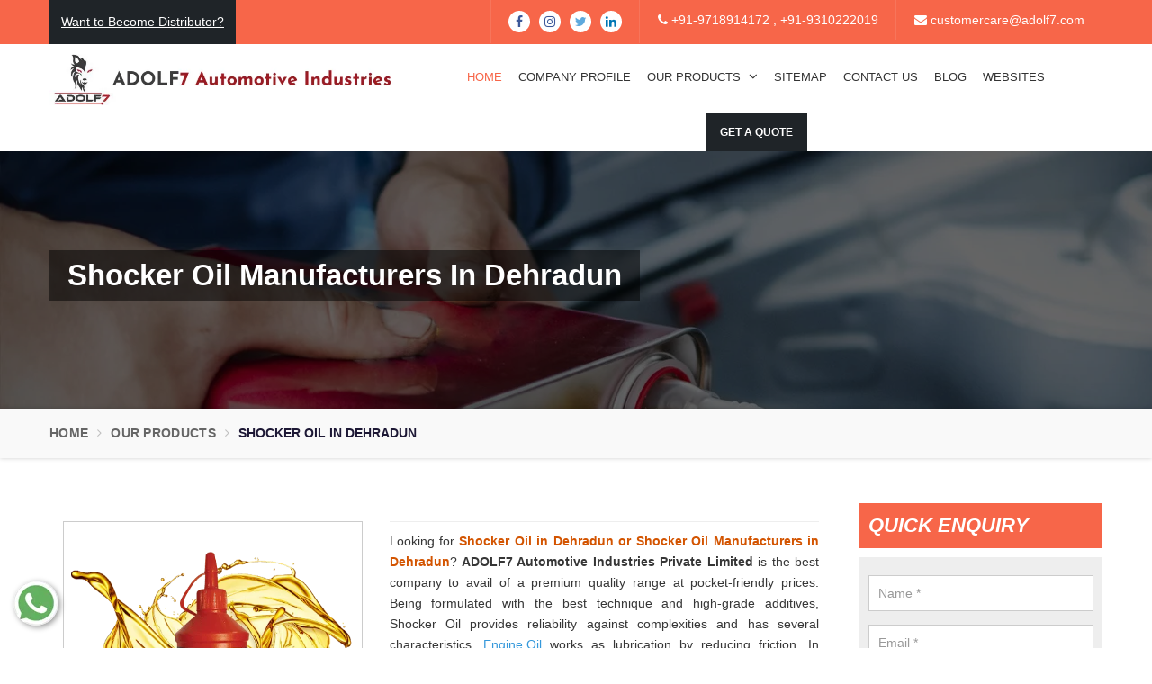

--- FILE ---
content_type: text/html; charset=UTF-8
request_url: https://www.adolf7.org/dehradun/shocker-oil.html
body_size: 15719
content:

    <!-- header start here -->
	
<!DOCTYPE html>
<html lang="en">
<head>
    <base href="https://www.adolf7.org/">
    <meta charset="utf-8">
    <meta http-equiv="x-ua-compatible" content="ie=edge">
    <meta name="viewport" content="width=device-width, initial-scale=1">
    <title>Shocker Oil Manufacturers In Dehradun | Shocker Oils In Dehradun</title>
    <meta name="description" content="Shocker Oil Manufacturers in Dehradun. Adolf7 a Top Shocker Oil Suppliers and Exporters, offers Shocker Oil in Dehradun. Best quality products at market leading price.">
    <meta name="keywords" content="Shocker Oil, Shocker Oil In Dehradun, Shocker Oil Manufacturers In Dehradun, Shocker Oil Suppliers In Dehradun, Shocker Oil Exporters, Best Shocker Oil In Dehradun, Top Shocker Oil In Dehradun">
	<meta name="google-site-verification" content="D1mbseCoNnyGPAtVMml1fREeI2o2os9rwLRC752Zysc">
        <link rel="canonical" href="https://www.adolf7.org/dehradun/shocker-oil.html">
    
    <meta property="og:title" content="Shocker Oil Manufacturers In Dehradun | Shocker Oils In Dehradun">
    <meta property="og:site_name" content="ADOLF7 Automotive Industries Private Limited">
    <meta property="og:url" content="https://www.adolf7.org/dehradun/shocker-oil.html">
    <meta property="og:description" content="Shocker Oil Manufacturers in Dehradun. Adolf7 a Top Shocker Oil Suppliers and Exporters, offers Shocker Oil in Dehradun. Best quality products at market leading price.">
    <meta property="og:type" content= "website">
    <meta property="og:image" content=https://www.adolf7.org/Admin/img/1651815697logo.jpg>


    <meta name="twitter:card" content="summary_large_image">
    <meta property="twitter:domain" content="adolf7.org">
    <meta property="twitter:url" content="https://www.adolf7.org/dehradun/shocker-oil.html">
    <meta name="twitter:title" content="Shocker Oil Manufacturers In Dehradun | Shocker Oils In Dehradun">
    <meta name="twitter:description" content="Shocker Oil Manufacturers in Dehradun. Adolf7 a Top Shocker Oil Suppliers and Exporters, offers Shocker Oil in Dehradun. Best quality products at market leading price.">
    <meta name="twitter:image" content="https://www.adolf7.org/Admin/img/1651815697logo.jpg">

    <meta name="distribution" content="global">
    <meta name="language" content="English">
    <meta name="rating" content="general">
    <meta name="ROBOTS" content="index, follow">
    <meta name="revisit-after" content="Daily">
    <meta name="googlebot" content="index, follow">
    <meta name="bingbot" content="index, follow">
    <link rel="shortcut icon" type="image/x-icon" href="images/favicon.ico">
    <script>
    document.write("<link rel=\"stylesheet\" href=\"css/bootstrap.min.css\" \/>");
    document.write("<link rel=\"stylesheet\" href=\"https://fonts.googleapis.com/css?family=Raleway\" \/>");
    document.write("<link rel=\"stylesheet\" href=\"css/font-awesome.min.css\" \/>");
    document.write("<link rel=\"stylesheet\" href=\"css/animate.css\" \/>");
    document.write("<link rel=\"stylesheet\" href=\"js/owl.carousel/owl.carousel.css\" \/>");
    document.write("<link rel=\"stylesheet\" href=\"js/owl.carousel/owl.theme.css\" \/>");
    document.write("<link rel=\"stylesheet\" href=\"css/default.css\" \/>");
    document.write("<link rel=\"stylesheet\" href=\"css/responsive.css\" \/>");
    document.write("<link rel=\"stylesheet\" href=\"css/jqq.css\" \/>");
    document.write("<link rel=\"stylesheet\" href=\"css/jquery.fancybox.min.css\" \/>");
    document.write("<link rel=\"stylesheet\" href=\"css/ResponsiveAccordianMenu.css\" \/>");
    </script>
    <script>
    document.write("<script type=\"text/javascript\" src=\"https://cdnjs.cloudflare.com/ajax/libs/jquery/3.3.1/jquery.min.js\"><\/script>");
    document.write("<script type=\"text/javascript\" src=\"js/jq.js\"><\/script>");
    </script>
	<!-- Global site tag (gtag.js) - Google Analytics -->
	<script async src="https://www.googletagmanager.com/gtag/js?id=G-18FH9Z9VFP"></script>
	<script>
	  window.dataLayer = window.dataLayer || [];
	  function gtag(){dataLayer.push(arguments);}
	  gtag('js', new Date());

	  gtag('config', 'G-18FH9Z9VFP');
	</script>

    <script type="application/ld+json">
    {
      "@context": "https://schema.org",
      "@type": "LocalBusiness",
      "name": "ADOLF7 Automotive Industries Private Limited",
      "image": "https://www.adolf7.org/Admin/img/1651815697logo.jpg",
      "@id": "",
      "url": "https://www.adolf7.org/",
      "telephone": "+91-9310222019",
      "priceRange": "Ask For Price",
      "address": {
        "@type": "PostalAddress",
        "streetAddress": "G/F, Plot at KH No.107/4, Village Mundka, Polo No. MDK, Near Narayan Dharm Kata, West Delhi",
        "addressLocality": "New Delhi",
        "postalCode": "110041",
        "addressCountry": "IN"
      },
      "geo": {
        "@type": "GeoCoordinates",
        "latitude": 28.649987,
        "longitude": 77.0056696
      } ,
      "sameAs": [
        "https://www.facebook.com/ADOLF7Auto/",
        "https://twitter.com/Adolf7Auto",
        "https://www.instagram.com/adolf7auto/",
        "https://www.linkedin.com/company/adolf7-automotive-industries-private-limited"
      ] 
    }
    </script>
    <script type="application/ld+json">
    {
      "@context": "https://schema.org",
      "@type": "Organization",
      "name": "ADOLF7 Automotive Industries Private Limited",
      "alternateName": "ADOLF7 Automotive Industries Private Limited",
      "url": "https://www.adolf7.org/",
      "logo": "https://www.adolf7.org/Admin/img/1651815697logo.jpg",
      "sameAs": [
        "https://www.facebook.com/ADOLF7Auto/",
        "https://twitter.com/Adolf7Auto",
        "https://www.instagram.com/adolf7auto/",
        "https://www.linkedin.com/company/adolf7-automotive-industries-private-limited"
      ]
    }
    </script>

</head>	<body>
<a id="scroll-up" title="Go to Top"><i class="fa fa-angle-up"></i></a>
<header class="header">
<div class="topbar">
<div class="container">
<!-- Button trigger modal -->
<!-- Modal -->
<div class="modal fade" id="myModal" tabindex="-1" role="dialog" aria-labelledby="myModalLabel">
<div class="modal-dialog" role="document">
<div class="modal-content">
<div class="modal-header">
<button type="button" class="close" data-dismiss="modal" aria-label="Close"><span aria-hidden="true">&times;</span></button>
<p class="modal-title" id="myModalLabel">Get A Quote</p>
</div>
                
<div class="modal-body" >
<div id="mdl-form" >
<form action="thank-you.html" method="post">
<p id="mdlsuccessmsg"></p>
      <input type="hidden" name="enquiry_for" value="Enquiry For Contact Us">
            <input type="hidden" name="page_url" value="https://www.adolf7.org/dehradun/shocker-oil.html">
<div class="row">
<div class="col-lg-6">
<div class="form-group">
<input  type="text" name="name" placeholder="Your Name*" required ></div>
</div>
<div class="col-lg-6">
<div class="form-group">
<input type="text" name="email" tabindex="2" placeholder="Your Email*" required>
</div>
</div>
<div class="col-lg-6">
<div class="form-group">
<input  type="text" name="mobile" onkeypress="return event.charCode >= 48 &amp;&amp; event.charCode <= 57 || event.charCode == 43 || event.charCode == 45 || event.charCode == 0" maxlength="15" minlength="7" placeholder="Phone Number*" required >
</div>
</div>
<div class="col-lg-6">
<div class="form-group">
<input  type="text" name="address" placeholder="Address" >
</div>
</div>
<div class="col-lg-12">
<div class="form-group">
<textarea name="message" placeholder="Message" class="form-control" ></textarea>
</div>
</div>
<div class="col-lg-6">
<input  class="auto-pop-sub" type="submit" >
</div>
</div>
</form>
</div>
</div>
<script src="https://code.jquery.com/jquery-1.12.3.min.js"></script> 
<script>
$(function() {
$("#mdl-form form").on('submit', function(event) {
            
var $form = $(this);    
$.ajax({
type: $form.attr('method'),
url: $form.attr('action'),
data: $form.serialize(),
success: function() {
$('#mdlsuccessmsg').html('Thank you for your enquiry with us, <br> Our representative will get in touch with you soon.');
$('#mdlsuccessmsg').addClass('alert alert-success');
                                  
$("#mdlsuccessmsg").show();
setTimeout(function() { $("#mdlsuccessmsg").hide(); }, 5000);
$('#mdl-form form')[0].reset();      
}
});
event.preventDefault();     
});
});
</script>        
</div>
</div>
</div>


<ul class="connect_option pull-right">
<li class="social-icon">
<ul class="social-icons">
<li><a class="facebook" href="https://www.facebook.com/ADOLF7Auto/" target="_blank"><i class="fa fa-facebook"></i></a></li>
<li><a class="facebook" href="https://www.instagram.com/adolf7auto/" target="_blank"><i class="fa fa-instagram"></i></a></li>
<li><a class="twitter" href="https://twitter.com/Adolf7Auto" target="_blank"><i class="fa fa-twitter"></i></a></li>
<li><a class="linkedin" href="https://www.linkedin.com/company/adolf7-automotive-industries-private-limited" target="_blank"><i class="fa fa-linkedin"></i></a></li>
</ul>
</li>
<li><a class="login" href="tel:+91-9718914172"><i class="fa fa-phone"></i> +91-9718914172 , </a> <a class="login" href="tel:+91-9310222019">+91-9310222019</a> </li>
<li><a class="login" href="mailto:customercare@adolf7.com" ><i class="fa fa-envelope"></i>  customercare@adolf7.com</a></li>
</ul>

<div class="text"><p class="text-styling blink"><a href="https://www.adolf7.com/distributor.html">Want to Become Distributor?</a></p>
</div>
</div>
</div>
        
<div class="navigation_bar">
<div class="container">
<div class="row">
<div class="col-lg-4 col-md-3">
<div class="logo">
<a href="https://www.adolf7.org/"><img src="Admin/img/1651815697logo.jpg" 
      alt="ADOLF7 Automotive Industries Pvt. Ltd." title="ADOLF7 Automotive Industries Pvt. Ltd." ></a>
</div>
</div>
<div class="col-lg-8 col-md-9">
<div class="navigation">
<div class="navbar"><button><i class="fa fa-bars"></i></button></div>
<div class="menu">
<ul class="nav">
<li class="active"><a href="https://www.adolf7.org/">Home</a>  </li>
<li><a href="https://www.adolf7.com/company-profile.html" target="_blank">Company Profile</a></li>
<li class="cs-submenu"> <a href="our-products.html">Our Products <i class="fa fa-angle-down hidden-xs hidden-sm"></i></a>
<ul class="cs-dropdown">

<li class=""><a href="dehradun/engine-oil.html">Engine Oil </a>
<ul class="cs-dropdown">
</ul>
</li>
<li class=""><a href="dehradun/automotive-engine-oil.html">Automotive Engine Oil </a>
<ul class="cs-dropdown">
</ul>
</li>
<li class=""><a href="dehradun/bike-engine-oil.html">Bike Engine Oil </a>
<ul class="cs-dropdown">
</ul>
</li>
<li class=""><a href="dehradun/automotive-grease.html">Automotive Grease </a>
<ul class="cs-dropdown">
</ul>
</li>
<li class=""><a href="dehradun/car-engine-oil.html">Car Engine Oil </a>
<ul class="cs-dropdown">
</ul>
</li>
<li class=""><a href="dehradun/fork-oil.html">Fork Oil </a>
<ul class="cs-dropdown">
</ul>
</li>
<li class=""><a href="dehradun/front-fork-oil.html">Front Fork Oil </a>
<ul class="cs-dropdown">
</ul>
</li>
<li class=""><a href="dehradun/four-stroke-engine-oil.html">Four Stroke Engine Oil </a>
<ul class="cs-dropdown">
</ul>
</li>
<li class=""><a href="dehradun/shocker-oil.html">Shocker Oil </a>
<ul class="cs-dropdown">
</ul>
</li>
<li class=""><a href="dehradun/four-wheeler-engine-oil.html">Four Wheeler Engine Oil </a>
<ul class="cs-dropdown">
</ul>
</li>
<li class=""><a href="dehradun/shuttering-oil.html">Shuttering Oil </a>
<ul class="cs-dropdown">
</ul>
</li>
<li class=""><a href="dehradun/steering-oil.html">Steering Oil </a>
<ul class="cs-dropdown">
</ul>
</li>
<li class=""><a href="dehradun/tractor-oil.html">Tractor Oil </a>
<ul class="cs-dropdown">
</ul>
</li>
<li class=""><a href="dehradun/motorcycle-oil.html">Motorcycle Oil </a>
<ul class="cs-dropdown">
</ul>
</li>
<li class=""><a href="dehradun/motorcycle-engine-oil.html">Motorcycle Engine Oil </a>
<ul class="cs-dropdown">
</ul>
</li>
<li class=""><a href="dehradun/hydraulic-oil.html">Hydraulic Oil </a>
<ul class="cs-dropdown">
</ul>
</li>
<li class=""><a href="dehradun/royal-enfield-engine-oil.html">Royal Enfield Engine Oil </a>
<ul class="cs-dropdown">
</ul>
</li>
<li class=""><a href="dehradun/generator-oil.html">Generator Oil </a>
<ul class="cs-dropdown">
</ul>
</li>
<li class=""><a href="dehradun/tractor-engine-oil.html">Tractor Engine Oil </a>
<ul class="cs-dropdown">
</ul>
</li>
<li class=""><a href="dehradun/gear-oil.html">Gear Oil </a>
<ul class="cs-dropdown">
</ul>
</li>
<li class=""><a href="dehradun/lubricant.html">Lubricant </a>
<ul class="cs-dropdown">
</ul>
</li>
<li class=""><a href="dehradun/car-oil.html">Car Oil </a>
<ul class="cs-dropdown">
</ul>
</li>
<li class=""><a href="dehradun/coolant.html">Coolant </a>
<ul class="cs-dropdown">
</ul>
</li>
<li class=""><a href="dehradun/automotive-lubricant.html">Automotive Lubricant </a>
<ul class="cs-dropdown">
</ul>
</li>
<li class=""><a href="dehradun/antifreeze-coolant.html">Antifreeze Coolant </a>
<ul class="cs-dropdown">
</ul>
</li>
<li class=""><a href="dehradun/industrial-lubricant.html">Industrial Lubricant </a>
<ul class="cs-dropdown">
</ul>
</li>
<li class=""><a href="dehradun/mould-release-agent.html">Mould Release Agent </a>
<ul class="cs-dropdown">
</ul>
</li>
<li class=""><a href="dehradun/mould-release-oil.html">Mould Release Oil </a>
<ul class="cs-dropdown">
</ul>
</li>
<li class=""><a href="dehradun/automotive-polish.html">Automotive Polish </a>
<ul class="cs-dropdown">
</ul>
</li>
<li class=""><a href="dehradun/automotive-body-polish.html">Automotive Body Polish </a>
<ul class="cs-dropdown">
</ul>
</li>
<li class=""><a href="dehradun/bike-polish.html">Bike Polish </a>
<ul class="cs-dropdown">
</ul>
</li>
<li class=""><a href="dehradun/body-polish.html">Body Polish </a>
<ul class="cs-dropdown">
</ul>
</li>
<li class=""><a href="dehradun/car-polish.html">Car Polish </a>
<ul class="cs-dropdown">
</ul>
</li>
<li class=""><a href="dehradun/dashboard-polish.html">Dashboard Polish </a>
<ul class="cs-dropdown">
</ul>
</li>
<li class=""><a href="dehradun/motorcycle-polish.html">Motorcycle Polish </a>
<ul class="cs-dropdown">
</ul>
</li>
<li class=""><a href="dehradun/tire-polish.html">Tire Polish </a>
<ul class="cs-dropdown">
</ul>
</li>
<li class=""><a href="dehradun/tyre-polish.html">Tyre Polish </a>
<ul class="cs-dropdown">
</ul>
</li>
<li class=""><a href="dehradun/lithium-grease.html">Lithium Grease </a>
<ul class="cs-dropdown">
</ul>
</li>
<li class=""><a href="dehradun/multipurpose-grease.html">Multipurpose Grease </a>
<ul class="cs-dropdown">
</ul>
</li>
<li class=""><a href="dehradun/bike-shiner.html">Bike Shiner </a>
<ul class="cs-dropdown">
</ul>
</li>
<li class=""><a href="dehradun/car-shiner.html">Car Shiner </a>
<ul class="cs-dropdown">
</ul>
</li>
<li class=""><a href="dehradun/motorcycle-shiner.html">Motorcycle Shiner </a>
<ul class="cs-dropdown">
</ul>
</li>



</ul>
</li>
<li><a href="sitemap.html">Sitemap</a></li>
<li><a href="contact-us.html">Contact Us</a></li>
<li><a href="blogs.html">Blog</a></li>
<li><a href="https://www.adolf7.com/our-websites.html" target="_blank">Websites</a></li>


<li><button type="button" class="btn btn-color pop-btn-small btn-lg" data-toggle="modal" data-target="#myModal">  Get A Quote</button></li>
</ul>
</div>
</div>
</div>
</div>
</div>
</div>
</header>	<!-- header end here -->
	

<div class="clearfix"></div>

<div class="clearfix"></div>
<section class="inner_header" style="background: url(images/about_us.jpg)">
    <div class="container">
        <div class="row">
            <div class="col-lg-12">
                <h1>Shocker Oil Manufacturers In Dehradun</h1>
            </div>
        </div>
    </div>
</section>
<!-- SheroCreations_breadcrumb -->
<div class="SheroCreations_breadcrumb hidden-xs">
    <div class="container">
        <div class="row">
            <div class="col-lg-12">
                <ul class="breadcrumb">
                    <li><a href="https://www.adolf7.org/" title="Home">Home</a></li>
                    <li><a href="our-products.html" title="Our Products">Our Products </a></li>
                    <li class="active">Shocker Oil In Dehradun</li>
                </ul>
            </div>
        </div>
    </div>
</div>


<!-- our-products -->
<section class="our-products">
    <div class="container">
        <div class="row">
            <div class="col-lg-9 col-md-9 col-sm-12 col-xs-12 content-side-part">
                <div class="SheroCreations_right_products">
                                    </div>

                <div class="under-cover-content">
                    <div class="col-sm-5 col-xs-12 under-side-left">
                        <div class="product">
                            <div class="left_image">
                                <div class="box">

                                    <!-- <a href="images/home-img-automotive-engine-oil.png" title="" data-fancybox="images" data-srcset="images/home-img-automotive-engine-oil.png">
                                        <img src="images/home-img-automotive-engine-oil.png" alt="" title=""></a> -->
                                        <img src="Admin/img/products/1651814445home-img-shocker-oil.png" alt="Admin/img/products/" title="Admin/img/products/">

                                </div>



                            </div>
                        </div>
                    </div>

                    <div class="col-sm-7 col-xs-12 under-side-left">
                        <div class="right-content">
                            <div class="blue-line1"></div>
                            <p style="text-align:justify">Looking for <span style="color:#d35400"><strong>Shocker Oil in Dehradun or Shocker Oil Manufacturers in Dehradun</strong></span>? <strong>ADOLF7 Automotive Industries Private Limited</strong> is the best company to avail of a premium quality range at pocket-friendly prices. Being formulated with the best technique and high-grade additives, Shocker Oil provides reliability against complexities and has several characteristics. <a href="https://www.adolf7.org/engine-oil.html" target="_blank" title="Engine Oil in Dehradun"><span style="color:#3498db">Engine Oil</span></a><strong>&nbsp;</strong>works as lubrication by reducing friction. In general, <strong>Shocker Oils </strong>are composed of various additives to enhance performance under specific conditions such as high temperatures or heavy loads. Its main functions include lubricating moving parts, cooling the engine, keeping the engine in suspension, and removing dirt and debris. The motor oil and filter should be changed at regular intervals, according to the vehicle manufacturer&#39;s recommendations.</p>

                        </div>

                    </div>

                    <div class="row">
                        <div class="col-md-12">

                            <h2 style="text-align:justify">Best Shocker Oil Manufacturer&nbsp;in Dehradun</h2>

<p style="text-align:justify">Thanks to the advanced manufacturing resources, we are now reckoned among <span style="color:#d35400"><strong>Shocker Oil Manufacturers in Dehradun</strong></span>. This facility is our strength enabling us to sail through manufacturing challenges and deliver uncompromised quality within the stipulated time frame. Besides, we are focused on timely delivery and have gained our company appreciation among <span style="color:#d35400"><strong>Shocker Oil Dealer and Wholesaler in Dehradun</strong></span>.</p>

<h3 style="text-align:justify">We Recommend Our Shocker Oils For The Following Reasons:</h3>

<ul>
	<li>Maintain a better level of lubrication.</li>
	<li>Keep the engine clean and clear.</li>
	<li>Cool the engine circuit effectively.</li>
	<li>Provide corrosion protection and environmental protection.</li>
	<li>Additionally, high-quality oil can extend the life of an engine.</li>
</ul>

<h3 style="text-align:justify">Top Shocker Oil Suppliers in Dehradun</h3>

<p style="text-align:justify">We thoroughly formulate these products at our in-house facility under strict supervision, following strict industry standards, which have gained us a reputation among <span style="color:#d35400"><strong>Shocker Oil Exporters and Suppliers in Dehradun</strong></span>. You can count on us for bulk orders. We promise that you will not be disappointed.</p>
</div>
                                                
                        
                                                        
                        
                                                        
                        
                                                        
                        
                                                        
                        
                                                        
                        
                                                        
                        
                                                        
                        
                                                        
                        
                                                        
                                                <h2>Explore Our Website For Best Shocker Oil In Dehradun</h2>

<p style="text-align:justify"><strong>ADOLF7 Automotive Industries Private Limited</strong> is one of the prominent <strong>Shocker Oil Manufacturers In Dehradun</strong>&nbsp;who has scaled new heights because of their premium quality <strong>Shocker Oil in Dehradun</strong>. We have various products that help in enhancing the performance of your vehicle, starting from Automotive Polish, Hydraulic Oil, Grease, Industrial Lubricant to Coolant In Dehradun. We blend our experience and expertise together to offer you the <strong>Shocker Oil In <a href="https://www.adolf7.org/kota/shocker-oil.html">Kota</a>,&nbsp;<a href="https://www.adolf7.org/roop-nagar/shocker-oil.html">Roop Nagar</a>,&nbsp;<a href="https://www.adolf7.org/sonipat/shocker-oil.html">Sonipat</a></strong>. We have never looked back and bring the innovative and safe <strong>Shocker Oil in Dehradun</strong>&nbsp;that satisfies your automobile needs. The entire spectrum of <strong>Shocker Oil In Dehradun</strong>&nbsp;is formulated precisely after understanding the different industries needs.</p>

<h3>Why To Choose Our Shocker Oil In Dehradun</h3>

<p style="text-align:justify">We are one of the eminent <strong>Shocker Oil Manufacturers In Dehradun</strong>&nbsp;who manufactures every <strong>Shocker Oil </strong>with utmost precision. We use modern machinery and upgraded tools to make the <strong>Best Shocker Oil in Dehradun</strong>. We never compromise with the quality and hygiene of <strong>Shocker Oil In Dehradun</strong>, so our highly trained professionals check the quality standard of the <strong>Shocker Oil </strong>twice and ensure their safety. We are committed to delivering nothing but the incredible quality <strong>Shocker Oil In <a href="https://www.adolf7.org/ambala/shocker-oil.html">Ambala</a>,&nbsp;<a href="https://www.adolf7.org/gurdaspur/shocker-oil.html">Gurdaspur</a>,&nbsp;<a href="https://www.adolf7.org/pataudi/shocker-oil.html">Pataudi</a></strong> and work on our toes to keep it intact. If you are looking For Car Engine Oil, Generator Oil, or Automotive Grease in Dehradun, we are the ones whom you can rely on.</p>

<h4 style="text-align:justify">Order From Anywhere. We Are A Call Away!</h4>

<p style="text-align:justify">We offer the top quality <strong>Shocker Oil In Dehradun</strong> in the most affordable range. Our quality standard allows us to gain distinct credibility in a competitive world. If you are looking for Automotive Polish, Car Shiner, Lubricant, Fork Oil, Antifreeze Coolant, Tractor Oil, or <a href="https://www.adolf7.org/delhi/industrial-lubricant.html" target="_blank" title="Industrial Lubricant in Dehradun">Industrial Lubricant</a>- we are the one-stop for all. We are counted among the leading <strong>Shocker Oil Exporters and Suppliers in Dehradun</strong>. No matter where are you? Drop your order click. We are committed to delivering your <strong>Shocker Oil in <a href="https://www.adolf7.org/naraingarh/shocker-oil.html">Naraingarh</a>,&nbsp;<a href="https://www.adolf7.org/ladakh/shocker-oil.html">Ladakh</a>,&nbsp;<a href="https://www.adolf7.org/kurukshetra/shocker-oil.html">Kurukshetra</a></strong> in the minimum possible time.</p>

<p style="text-align:justify">We enhance our <strong>Shocker Oil </strong>quality and put effort with time into achieving maximum client satisfaction. To experience the excellence of our <strong>Shocker Oil</strong>, get in touch with us. We are waiting to hear from you and are happy to help you in all possible ways. We have the best resources and a well-distributed network to meet and deliver your bulk order on time. Connect with us now via a call or drop an email here to enquire more.</p>
                    </div>

                </div>
                            </div>
            <div class="col-lg-3 col-md-3 col-sm-12 col-xs-12 form-side-part">

                <div class="SheroCreations_sidebar">
    <div class="h2todiv">Quick Enquiry</div>    
<div id="inner-form" >
    <form action="thank-you.html" method="post" class="contact-form">
      <p id="innersuccessmsg"></p>
            <input type="hidden" name="enquiry_for" value="Enquiry For Contact Us">
            <input type="hidden" name="page_url" value="https://www.adolf7.org/dehradun/shocker-oil.html">
      <div class="form-group">
        <input type="text" name="name" class="form-control" placeholder="Name *"  required="" >
      </div>
      <div class="form-group">
        <input type="email" name="email" class="form-control" placeholder="Email *"  required="" >
      </div>
      <div class="form-group">
        <input type="text" name="mobile" onkeypress="return event.charCode >= 48 &amp;&amp; event.charCode <= 57 || event.charCode == 43 || event.charCode == 45 || event.charCode == 0" maxlength="15" minlength="10" class="form-control" placeholder="Phone Number *"  required="" >
      </div>
      <div class="form-group">
        <input type="text" name="address" class="form-control" placeholder="Address" >
      </div>
      <div class="form-group">
        <textarea name="message" placeholder="Type message here...." class="form-control" required="" ></textarea>
      </div>
      <input value="Submit" name="submit" class="btn btn-submit" type="submit" >
    </form>
</div>
  </div>

  <script src="https://code.jquery.com/jquery-1.12.3.min.js"></script> 
  <script>
    $(function() {
      $("#inner-form form").on('submit', function(event) {
        
        var $form = $(this);    
        $.ajax({
          type: $form.attr('method'),
          url: $form.attr('action'),
          data: $form.serialize(),
          success: function() {
          $('#innersuccessmsg').html('Thank you for your enquiry with us, <br> Our representative will get in touch with you soon.');
          $('#innersuccessmsg').addClass('alert alert-success');
                       
           $("#innersuccessmsg").show();
           setTimeout(function() { $("#innersuccessmsg").hide(); }, 5000);
           $('#inner-form form')[0].reset();     
          
          }
        });
        event.preventDefault();    
      });
    });
  </script> 
                <div class="lelf_menu location">
                    <h2>Our Products</h2>
                    <div class="open-title">
                        <ul class="left_menu">
                                                                                                <li><a href="dehradun/engine-oil.html">Engine Oil</a></li>
                                                                                                                                <li><a href="dehradun/automotive-engine-oil.html">Automotive Engine Oil</a></li>
                                                                                                                                <li><a href="dehradun/bike-engine-oil.html">Bike Engine Oil</a></li>
                                                                                                                                <li><a href="dehradun/automotive-grease.html">Automotive Grease</a></li>
                                                                                                                                <li><a href="dehradun/car-engine-oil.html">Car Engine Oil</a></li>
                                                                                                                                <li><a href="dehradun/fork-oil.html">Fork Oil</a></li>
                                                                                                                                <li><a href="dehradun/front-fork-oil.html">Front Fork Oil</a></li>
                                                                                                                                <li><a href="dehradun/four-stroke-engine-oil.html">Four Stroke Engine Oil</a></li>
                                                                                                                                <li><a href="dehradun/shocker-oil.html">Shocker Oil</a></li>
                                                                                                                                <li><a href="dehradun/four-wheeler-engine-oil.html">Four Wheeler Engine Oil</a></li>
                                                                                                                                <li><a href="dehradun/shuttering-oil.html">Shuttering Oil</a></li>
                                                                                                                                <li><a href="dehradun/steering-oil.html">Steering Oil</a></li>
                                                                                                                                <li><a href="dehradun/tractor-oil.html">Tractor Oil</a></li>
                                                                                                                                <li><a href="dehradun/motorcycle-oil.html">Motorcycle Oil</a></li>
                                                                                                                                <li><a href="dehradun/motorcycle-engine-oil.html">Motorcycle Engine Oil</a></li>
                                                                                                                                <li><a href="dehradun/hydraulic-oil.html">Hydraulic Oil</a></li>
                                                                                                                                <li><a href="dehradun/royal-enfield-engine-oil.html">Royal Enfield Engine Oil</a></li>
                                                                                                                                <li><a href="dehradun/generator-oil.html">Generator Oil</a></li>
                                                                                                                                <li><a href="dehradun/tractor-engine-oil.html">Tractor Engine Oil</a></li>
                                                                                                                                <li><a href="dehradun/gear-oil.html">Gear Oil</a></li>
                                                                                                                                <li><a href="dehradun/lubricant.html">Lubricant</a></li>
                                                                                                                                <li><a href="dehradun/car-oil.html">Car Oil</a></li>
                                                                                                                                <li><a href="dehradun/coolant.html">Coolant</a></li>
                                                                                                                                <li><a href="dehradun/automotive-lubricant.html">Automotive Lubricant</a></li>
                                                                                                                                <li><a href="dehradun/antifreeze-coolant.html">Antifreeze Coolant</a></li>
                                                                                                                                <li><a href="dehradun/industrial-lubricant.html">Industrial Lubricant</a></li>
                                                                                                                                <li><a href="dehradun/mould-release-agent.html">Mould Release Agent</a></li>
                                                                                                                                <li><a href="dehradun/mould-release-oil.html">Mould Release Oil</a></li>
                                                                                                                                <li><a href="dehradun/automotive-polish.html">Automotive Polish</a></li>
                                                                                                                                <li><a href="dehradun/automotive-body-polish.html">Automotive Body Polish</a></li>
                                                                                                                                <li><a href="dehradun/bike-polish.html">Bike Polish</a></li>
                                                                                                                                <li><a href="dehradun/body-polish.html">Body Polish</a></li>
                                                                                                                                <li><a href="dehradun/car-polish.html">Car Polish</a></li>
                                                                                                                                <li><a href="dehradun/dashboard-polish.html">Dashboard Polish</a></li>
                                                                                                                                <li><a href="dehradun/motorcycle-polish.html">Motorcycle Polish</a></li>
                                                                                                                                <li><a href="dehradun/tire-polish.html">Tire Polish</a></li>
                                                                                                                                <li><a href="dehradun/tyre-polish.html">Tyre Polish</a></li>
                                                                                                                                <li><a href="dehradun/lithium-grease.html">Lithium Grease</a></li>
                                                                                                                                <li><a href="dehradun/multipurpose-grease.html">Multipurpose Grease</a></li>
                                                                                                                                <li><a href="dehradun/bike-shiner.html">Bike Shiner</a></li>
                                                                                                                                <li><a href="dehradun/car-shiner.html">Car Shiner</a></li>
                                                                                                                                <li><a href="dehradun/motorcycle-shiner.html">Motorcycle Shiner</a></li>
                                                            
                        </ul>
                    </div>
                </div>
            </div>
        </div>
    </div>
</section>

<section class="random-block">
    <div class="container">
        <div class="row">
                        <div class="col-xl-12 col-lg-12 col-md-12 col-sm-12 col-xs-12 content-side-faq-details align-self-center">
                <div class="col-md-12 margin-set">
                    <h6 class="text-center d-block w-100">Frequently Asked Questions</h6>
                    <div class="twd_container">
                        <!-- responsive accordian -->

                        

                            <div id="AP7" class="expandContent">
                                <div class="header-faq">
                                    <div class="headerColumn1"> Why is Adolf7 the best option for Shocker Oil?</div>
                                    <div class="headerColumn2 expand"><img src="images/plus.png" alt="Adolf Faq" title="Adolf Faq"></div>
                                    <div class="expandedContentClearFloat"></div>
                                </div>
                                <div class="expandedContent"> <p style="margin-left:0in; margin-right:0in; text-align:justify"><span style="font-size:11pt"><span style="font-family:Cambria,&quot;serif&quot;"><strong><span style="font-size:12.0pt">ADOLF7 Automotive Industries Private Limited</span></strong><span style="font-size:12.0pt"> is one of the prominent <strong>Shocker Oil Manufacturers In Delhi</strong> that manufactures every product in their in-house manufacturing unit with the best resources and modern machinery. We are the ISO 9001:2015 Certified Company by Emirates International Accreditation Center member of IAF. We offer top-quality <strong>Shocker Oil</strong> that helps us to attain maximum client satisfaction. Our experts double-check the quality standard before delivering it to the end users. All this enables us to be the first choice of everyone.</span></span></span></p>
</div>
                            </div>
                        

                            <div id="AP8" class="expandContent">
                                <div class="header-faq">
                                    <div class="headerColumn1"> Allow Me To Know The Complete Range Of Products You Have.</div>
                                    <div class="headerColumn2 expand"><img src="images/plus.png" alt="Adolf Faq" title="Adolf Faq"></div>
                                    <div class="expandedContentClearFloat"></div>
                                </div>
                                <div class="expandedContent"> <p style="margin-left:0in; margin-right:0in; text-align:justify"><span style="font-size:11pt"><span style="font-family:Cambria,&quot;serif&quot;"><span style="font-size:12.0pt">We have various products that help you to maintain your vehicles. Here is the list:</span></span></span></p>

<ul>
	<li style="text-align:justify"><span style="font-size:11pt"><span style="font-family:Cambria,&quot;serif&quot;"><span style="font-size:12.0pt">Engine Oil</span></span></span></li>
	<li style="text-align:justify"><span style="font-size:11pt"><span style="font-family:Cambria,&quot;serif&quot;"><span style="font-size:12.0pt">Automotive Engine Oil</span></span></span></li>
	<li style="text-align:justify"><span style="font-size:11pt"><span style="font-family:Cambria,&quot;serif&quot;"><span style="font-size:12.0pt">Four Stroke Engine Oil</span></span></span></li>
	<li style="text-align:justify"><span style="font-size:11pt"><span style="font-family:Cambria,&quot;serif&quot;"><span style="font-size:12.0pt">Tractor Engine Oil</span></span></span></li>
	<li style="text-align:justify"><span style="font-size:11pt"><span style="font-family:Cambria,&quot;serif&quot;"><span style="font-size:12.0pt">Automotive Polish</span></span></span></li>
	<li style="text-align:justify"><span style="font-size:11pt"><span style="font-family:Cambria,&quot;serif&quot;"><span style="font-size:12.0pt">Lubricant</span></span></span></li>
	<li style="text-align:justify"><span style="font-size:11pt"><span style="font-family:Cambria,&quot;serif&quot;"><span style="font-size:12.0pt">Coolant</span></span></span></li>
	<li style="text-align:justify"><span style="font-size:11pt"><span style="font-family:Cambria,&quot;serif&quot;"><span style="font-size:12.0pt">Automotive Grease</span></span></span></li>
	<li style="text-align:justify"><span style="font-size:11pt"><span style="font-family:Cambria,&quot;serif&quot;"><span style="font-size:12.0pt">Steering Oil</span></span></span></li>
	<li style="text-align:justify"><span style="font-size:11pt"><span style="font-family:Cambria,&quot;serif&quot;"><span style="font-size:12.0pt">Gear Oil</span></span></span></li>
	<li style="text-align:justify"><span style="font-size:11pt"><span style="font-family:Cambria,&quot;serif&quot;"><span style="font-size:12.0pt">Bike Shiner</span></span></span></li>
	<li style="text-align:justify"><span style="font-size:11pt"><span style="font-family:Cambria,&quot;serif&quot;"><span style="font-size:12.0pt">Car Shiner, etc.</span></span></span></li>
</ul>
</div>
                            </div>
                        

                            <div id="AP9" class="expandContent">
                                <div class="header-faq">
                                    <div class="headerColumn1"> How Do Shocker Oil Help To Improve Vehicle Life?</div>
                                    <div class="headerColumn2 expand"><img src="images/plus.png" alt="Adolf Faq" title="Adolf Faq"></div>
                                    <div class="expandedContentClearFloat"></div>
                                </div>
                                <div class="expandedContent"> <p style="margin-left:0in; margin-right:0in; text-align:justify"><span style="font-size:11pt"><span style="font-family:Cambria,&quot;serif&quot;"><span style="font-size:12.0pt">Our <strong>Shocker Oil</strong> has various features that lead to better functioning of your vehicle. It helps to keep it in good condition. It enhances the performance of your automobile and gives you maximum positive results, and improves its life.</span></span></span></p>
</div>
                            </div>
                        

                            <div id="AP10" class="expandContent">
                                <div class="header-faq">
                                    <div class="headerColumn1"> What Is The Specialty Of Your Shocker Oil?</div>
                                    <div class="headerColumn2 expand"><img src="images/plus.png" alt="Adolf Faq" title="Adolf Faq"></div>
                                    <div class="expandedContentClearFloat"></div>
                                </div>
                                <div class="expandedContent"> <p style="margin-left:0in; margin-right:0in; text-align:justify"><span style="font-size:11pt"><span style="font-family:Cambria,&quot;serif&quot;"><span style="font-size:12.0pt">Our <strong>Shocker Oil</strong> has various specialties that make it the first choice of every buyer. Here are they:</span></span></span></p>

<ul>
	<li style="text-align:justify"><span style="font-size:11pt"><span style="font-family:Cambria,&quot;serif&quot;"><span style="font-size:12.0pt">Keep your vehicle in good condition</span></span></span></li>
	<li style="text-align:justify"><span style="font-size:11pt"><span style="font-family:Cambria,&quot;serif&quot;"><span style="font-size:12.0pt">Formulated with the latest technology</span></span></span></li>
	<li style="text-align:justify"><span style="font-size:11pt"><span style="font-family:Cambria,&quot;serif&quot;"><span style="font-size:12.0pt">Boost the performance of your automobile</span></span></span></li>
	<li style="text-align:justify"><span style="font-size:11pt"><span style="font-family:Cambria,&quot;serif&quot;"><span style="font-size:12.0pt">Give you unexceptional positive results</span></span></span></li>
</ul>
</div>
                            </div>
                        

                            <div id="AP11" class="expandContent">
                                <div class="header-faq">
                                    <div class="headerColumn1"> How Much Time Do You Take To Deliver The Shocker Oil?</div>
                                    <div class="headerColumn2 expand"><img src="images/plus.png" alt="Adolf Faq" title="Adolf Faq"></div>
                                    <div class="expandedContentClearFloat"></div>
                                </div>
                                <div class="expandedContent"> <p style="margin-left:0in; margin-right:0in; text-align:justify"><span style="font-size:11pt"><span style="font-family:Cambria,&quot;serif&quot;"><span style="font-size:12.0pt">The time of delivering the <strong>Shocker Oil</strong> to you depends on the location where you live. If you live far from us, it takes a little more time. But we are the ones who are known for delivering the <strong>Shocker Oil</strong> in the minimum possible time. So why think anymore? Check our delivery policies and get your order in the given time frame.</span></span></span></p>
</div>
                            </div>
                        

                            <div id="AP13" class="expandContent">
                                <div class="header-faq">
                                    <div class="headerColumn1"> How Can I Know More About Your Shocker Oil? </div>
                                    <div class="headerColumn2 expand"><img src="images/plus.png" alt="Adolf Faq" title="Adolf Faq"></div>
                                    <div class="expandedContentClearFloat"></div>
                                </div>
                                <div class="expandedContent"> <p style="margin-left:0in; margin-right:0in; text-align:justify"><span style="font-size:11pt"><span style="font-family:Cambria,&quot;serif&quot;"><span style="font-size:12.0pt">If you want to know more about our <strong>Shocker Oil</strong>? Feel free to contact our executives. We are a call away from you to clear all your doubts about our <strong>Shocker Oil</strong>. Give us a call or WhatsApp us. You can also drop an email to us. We are happy to help you. So without further delay, ping us now.</span></span></span></p>
</div>
                            </div>
                        
                    </div>
                </div>
            </div>
        </div>
    </div>
</section>	<!-- footer start here -->
	<!-- partner-website -->
<div class="partner-website">
<div class="container">
<div class="row">
<div class="col-xl-12 col-lg-12 col-md-12 col-sm-12 col-xs-12 text-center center-part">
<span>Partner Websites</span>
<ul>
<li class="list-inline-item mr-2"><a href="https://www.adolf7.in/" class="font-weight-bold" target="_blank">www.adolf7.in | </a></li>
<li class="list-inline-item mr-2"><a href="https://www.adolf7.net/" class="font-weight-bold" target="_blank">www.adolf7.net | </a></li>
<li class="list-inline-item mr-2"><a href="https://www.adolf7.com/" class="font-weight-bold" target="_blank">www.adolf7.com | </a></li>
<li class="list-inline-item mr-2"><a href="https://www.adolf7.co.in/" class="font-weight-bold" target="_blank">www.adolf7.co.in</a></li>
</ul>
</div>
</div>
</div>
</div>
<!-- Footrer -->
<footer class="py-5">
<div class="container">
<div class="row">
<div class="col-xl-8 col-lg-8 col-md-8 col-sm-12 col-xs-12 left-side-widget align-self-center">
<div class="row">
<div class="col-xl-3 col-lg-3 col-md-4 col-sm-12 col-xs-12 widget">
<span class="text-white mb-2 d-block text-uppercase">Useful Links</span>
<ul>
<li><a href="https://www.adolf7.com/company-profile.html" title="Four Wheeler Engine Oil Manufacturer" target="_blank" class="text-white"><i class="fa fa-angle-right" aria-hidden="true"></i> Company Profile</a></li>
<li><a href="our-products.html" class="text-white" title="Coolant Supplier"><i class="fa fa-angle-right" aria-hidden="true"></i> Our Products</a></li>
<li><a href="sitemap.html" class="text-white" title="Lubricant Exporter"><i class="fa fa-angle-right" aria-hidden="true"></i> Sitemap</a></li>
<li><a href="our-presence.html" class="text-white" title="Market We Serve"><i class="fa fa-angle-right" aria-hidden="true"></i> Our Presence</a></li>
<li><a href="contact-us.html" class="text-white" title="ADOLF7 Contact Details"><i class="fa fa-angle-right" aria-hidden="true"></i> Contact Us</a></li>
<li><a href="blogs.html" class="text-white" title="ADOLF7 Blogs"><i class="fa fa-angle-right" aria-hidden="true"></i> Blogs</a></li>
<li><a href="https://www.adolf7.com/our-websites.html" target="_blank" class="text-white" title="ADOLF7 Websites"><i class="fa fa-angle-right" aria-hidden="true"></i> Our Websites</a></li>

</ul>
</div>

<div class="col-xl-4 col-lg-4 col-md-4 col-sm-12 col-xs-12 widget ">
<span class="text-white mb-2 d-block text-uppercase">Product Links</span>
<ul>
 
<li><a href="dehradun/engine-oil.html" class="text-white"><i class="fa fa-angle-right" aria-hidden="true"></i> Engine Oil</a></li>
 
<li><a href="dehradun/automotive-engine-oil.html" class="text-white"><i class="fa fa-angle-right" aria-hidden="true"></i> Automotive Engine Oil</a></li>
 
<li><a href="dehradun/bike-engine-oil.html" class="text-white"><i class="fa fa-angle-right" aria-hidden="true"></i> Bike Engine Oil</a></li>
 
<li><a href="dehradun/automotive-grease.html" class="text-white"><i class="fa fa-angle-right" aria-hidden="true"></i> Automotive Grease</a></li>
 
<li><a href="dehradun/car-engine-oil.html" class="text-white"><i class="fa fa-angle-right" aria-hidden="true"></i> Car Engine Oil</a></li>
 
<li><a href="dehradun/fork-oil.html" class="text-white"><i class="fa fa-angle-right" aria-hidden="true"></i> Fork Oil</a></li>
</ul>
</div>

<div class="col-xl-5 col-lg-5 col-md-5 col-sm-12 col-xs-12 widget">
<a href="https://www.adolf7.org/"><img src="Admin/img/1651815697logo.jpg"
title="ADOLF7 Automotive Industries Pvt. Ltd." alt="ADOLF7 Automotive Industries Pvt. Ltd." class="mb-4 w-100 footer-logo"></a>
<p class="text-white mb-3">ADOLF7 Automotive Industries Private Limited – one of the reliable Industrial Lubricant Manufacturers in Delhi, has scaled to new heights, despite the market competition. Since its inception, we have never looked back and bringing new and innovative products to satisfy automotive lubricant needs affordably. Riding on several years of experience, we are committed to nothing but quality and go beyond all boundaries to keep it intact.</p>

</div>

<ul class="footer-up">
<li class="list-inline-item"><a href="https://www.facebook.com/ADOLF7Auto/" target="_blank"><img src="images/facebook.png" title="Likes Us On Facebook" alt="Likes Us On Facebook"></a></li>

<li class="list-inline-item"><a href="https://www.instagram.com/adolf7auto/" target="_blank"><img src="images/instagram.png" title="Likes Us On Instagram" alt="Likes Us On Instagram"></a></li>

<li class="list-inline-item"><a href="https://twitter.com/Adolf7Auto" target="_blank"><img src="images/twitter.png" title="Follow On Twitter" alt="Follow On Twitter"></a></li>

<li class="list-inline-item"><a href="https://www.linkedin.com/company/adolf7-automotive-industries-private-limited" target="_blank"><img src="images/linkedin.png" title="Follow On LinkedIn" alt="Follow On LinkedIn"></a></li>
</ul>

</div>
</div>


<div class="col-xl-4 col-lg-4 col-md-4 col-sm-12 col-xs-12 right-side-widget align-self-center">
<span class="text-white mb-5 d-block text-uppercase">Contact Us</span>
<ul>
<li class="mb-5">
<div class="media">
<i class="fa fa-phone color-change-new rounded text-white mr-3" aria-hidden="true"></i>

<div class="media-body">
<p class="gray-color text-uppercase">Call</p>
<a href="tel:+91-9310222019" class="text-white acnhor-tag">+91-9310222019</a>
</div>
</div>
</li>

<li class="mb-5">
<div class="media">
<i class="fa fa-envelope color-change-new rounded text-white mr-3" aria-hidden="true"></i>

<div class="media-body">
<p class="gray-color text-uppercase">Mail Address</p>
<a href="mailto:customercare@adolf7.com" class="text-white acnhor-tag">customercare@adolf7.com</a>
</div>
</div>
</li>

<li>
<div class="media">
<i class="fa fa-map-marker color-change-new rounded text-white mr-3" aria-hidden="true"></i>
<div class="media-body">
<p class="gray-color text-uppercase">Location</p>
<p class="text-white only-font-size">G/F, Plot at KH No.107/4, Village Mundka, Polo No. MDK, Near Narayan Dharm Kata, New Delhi, West Delhi, Pincode - 110041</p>
</div>
</div>
</li>
</ul>
</div>
</div>
</div>
<div class="black-footer"></div>
</footer>
<!-- Copy Right -->
<div class="copy">
<div class="container">
<div class="row">

<div class="col-lg-12 text-center">Copyright © <span id="year" style="color:white"></span> ADOLF7 Automotive Industries Pvt. Ltd. | All Rights Reserved. Website Designed &amp; SEO By Webclick™ Digital Pvt. Ltd. <a href="https://www.webclickindia.com" target="_blank" title="Website Designing Company in Delhi India">Website Designing Company India</a>
</div>
</div>
</div>
</div>


<script>
  document.getElementById("year").innerText = new Date().getFullYear();
</script>

<!-- <div class="modal fade" id="myModal" tabindex="-1" role="dialog" aria-labelledby="myModalLabel" aria-hidden="true">
<div class="modal-dialog">
<div class="modal-content">
<div class="modal-header">
<button type="button" class="close" data-dismiss="modal" aria-hidden="true">&times;</button>
<div class="modal-title" id="myModalLabel">Send Enquiry</div>
</div>
                 
<div class="modal-body" >
<div id="mdl-form" >
<form action="thank-you.html" method="post">
<p id="mdlsuccessmsg"></p>
			<input type="hidden" name="enquiry_for" value="Enquiry For Contact Us">
            <input type="hidden" name="page_url" value="https://www.adolf7.org/dehradun/shocker-oil.html">
<div class="row">
<div class="col-lg-6">
<div class="form-group">
<input  type="text" name="name" placeholder="Your Name*" required ></div>
</div>
<div class="col-lg-6">
<div class="form-group">
<input type="text" name="email" tabindex="2" placeholder="Your Email*" required>
</div>
</div>
<div class="col-lg-6">
<div class="form-group">
<input  type="text" name="mobile" onkeypress="return event.charCode >= 48 &amp;&amp; event.charCode <= 57 || event.charCode == 43 || event.charCode == 45 || event.charCode == 0" maxlength="15" minlength="7" placeholder="Phone Number*" required >
</div>
</div>
<div class="col-lg-6">
<div class="form-group">
<input  type="text" name="address" placeholder="Address" >
</div>
</div>
<div class="col-lg-12">
<div class="form-group">
<textarea name="message" placeholder="Message" class="form-control" ></textarea>
</div>
</div>
<div class="col-lg-6">
<input  class="auto-pop-sub" type="submit" >
</div>
</div>
</form>
</div>
</div>
<script src="https://code.jquery.com/jquery-1.12.3.min.js"></script> 
<script>
$(function() {
$("#mdl-form form").on('submit', function(event) {
            
var $form = $(this);    
$.ajax({
type: $form.attr('method'),
url: $form.attr('action'),
data: $form.serialize(),
success: function() {
$('#mdlsuccessmsg').html('Thank you for your enquiry with us, <br> Our representative will get in touch with you soon.');
$('#mdlsuccessmsg').addClass('alert alert-success');
                                  
$("#mdlsuccessmsg").show();
setTimeout(function() { $("#mdlsuccessmsg").hide(); }, 5000);
$('#mdl-form form')[0].reset();      
}
});
event.preventDefault();     
});
});
</script>             
</div>
</div>
</div>
 -->
<div class="whats-app-icon">
<a href="https://api.whatsapp.com/send?phone=919718914172&text=Hello%20ADOLF7%20%2C%20would%20like%20to%20know%20more%20details%20about%20your%20products%2C%20Please%20send%20more%20details." target="_blank"><img src="images/whats-app-icon.png" title="Connect with Us on Whatsapp" alt="Connect with Us on Whatsapp"></a>
</div>
<!-- Mobile -->
<div class="mobile-three-item">
<div class="container">
<div class="row">
<ul>
<li><a href="tel:+91-9310222019"><i class="fa fa-phone" aria-hidden="true"></i> Call Us</a></li>

<li><a href="https://api.whatsapp.com/send?phone=919718914172&text=Hello%20ADOLF7%20%2C%20would%20like%20to%20know%20more%20details%20about%20your%20products%2C%20Please%20send%20more%20details." target="_blank"><i class="fa fa-whatsapp" aria-hidden="true"></i> Whats App</a></li>

<li class="padding-zero">

<!-- <a href="#" data-toggle="modal" data-target="#exampleModal-two" title="Enquiry"> -->
<i class="fa fa-file-text-o" aria-hidden="true"></i> 
<button type="button" class="btn btn-color btn-lg" data-toggle="modal" data-target="#myModal">  Get A Quote </button> 
<!-- </a>  -->
</li>
</ul>
</div>
</div>
</div>

<script>
document.write("<script src=\"js/bootstrap.min.js\"><\/script>");
document.write("<script src=\"js/menu.js\"><\/script>");
document.write("<script src=\"js/wow.min.js\"><\/script>");
document.write("<script src=\"js/owl.carousel/owl.carousel.min.js\"><\/script>");
document.write("<script src=\"js/default.js\"><\/script>");
document.write("<script src=\"js/magiczoomplus.js\"><\/script>");
document.write("<script src=\"js/jquery.fancybox.min.js\"><\/script>");
document.write("<script src=\"js/ResponsiveAccordianMenu.js\"><\/script>");
</script>
<!--<script src="default/js/mobile-menu.js"></script>-->
<script>
$(document).ready(function() {
$('.fancybox').fancybox();
$('a.fbtag').fancybox({
autoDimensions: false,
width: 800,
height: 700,
maxWidth: 800,
maxHeight: 700
});
});
</script>
</body>
</html>	<!-- footer end here -->


--- FILE ---
content_type: text/css
request_url: https://www.adolf7.org/css/responsive.css
body_size: 1688
content:
@media (max-width:1200px) {
.SheroCreations_feture small {        color: #fff;        font-size: 12px;        font-weight: 600;        margin-top: 5px;        float: left;        text-transform: uppercase    }
}
@media (max-width:1023px) {}
@media (max-width:980px) {}
@media (max-width:768px) {}
@media (max-width:767px) {}
@media (max-width:650px) {
.width100m {width: 100% !important}
.feture_box {margin-bottom: 15px}
.header-fixed .search-bar-holder {display: none}
.header-fixed .logo {width: 90px; top: 4px}
}
@media (max-width:414px) {
nav.mobile-menu{    top: 313px !important;}
}
@media (max-width:480px) {
.header .logo {      position: absolute;    top: 7px;    z-index: 100;    width: 42%;    }
.header .connect_option>li {        padding: 12px 5px;        margin: 0;        position: relative;        list-style: none   }    
.inner_header {        position: relative;       /* background: url(../images/product_banner.jpg) no-repeat scroll center bottom;*/        background-size:auto auto;        background-size: cover;        padding: 50px 0;        width: 100%;        margin: 0    } 
.left-list li:hover .submenu-list { display: none;}
.wid-m {
    width: 100% !important;
    margin: 0px auto!important;
    text-align: center!important;
    margin-bottom: 30px!important;
}
p.wlcm-cls {
    font-size: 26px;
    margin-bottom: 30px;
    line-height: 34px;
}
}
@media (max-width:320px) {
figure.effect-oscar h2 {        margin: -36px 0 10px 0;        transition: transform 0.35s;        transform: translate3d(0, 100%, 0);        font-size: 40px;        line-height: 40px;        font-style: italic;        color: #fff; }
 figure.effect-oscar p {        transition: opacity 0.35s, transform 0.35s;        transform: translate3d(0, 100%, 0);        color: #fff;        font-size: 20px;        font-weight: 700;        margin-top: 59px    }
}
@media only screen and (min-width:991px) and (max-width:1199px) {
.nav-toggle:before {       background-color: #ffffff;       border-radius: 10px;       box-shadow: 0 0.5em 0 0 #ffffff, 0 1em 0 0 #ffffff;   }
.navigation-portrait .nav-menus-wrapper {       background-color: #012068;   }
.nav-menus-wrapper-close-button {       color: #ffffff;   }
*.animated {       animation-duration: inherit !important;}
}

@media only screen and (min-width:768px) and (max-width: 990px) {
   .nav-toggle:before {
       background-color: #ffffff;
       border-radius: 10px;
       box-shadow: 0 0.5em 0 0 #ffffff, 0 1em 0 0 #ffffff;
   }
   .navigation-portrait .nav-menus-wrapper {
       background-color: #012068;
   }
   .nav-menus-wrapper-close-button {
       color: #ffffff;
   }
   *.animated {
       animation-duration: inherit !important;
   }
   
}

@media only screen and (min-width:480px) and (max-width: 767px) {
.nav-toggle:before {       background-color: #ffffff;       border-radius: 10px;       box-shadow: 0 0.5em 0 0 #ffffff, 0 1em 0 0 #ffffff;   }
.navigation-portrait .nav-menus-wrapper {       background-color: #012068;   }
.nav-menus-wrapper-close-button {       color: #ffffff;   }
*.animated {       animation-duration: inherit !important;   }
 .nav-dropdown > li > a,   .megamenu-list > li > a {       width: 100%;   }
 .collcnt {		column-count: 1 !important;	}
}

@media only screen and (max-width: 479px) {
.nav-toggle:before {       background-color: #ffffff;       border-radius: 10px;       box-shadow: 0 0.5em 0 0 #ffffff, 0 1em 0 0 #ffffff;   }
.navigation-portrait .nav-menus-wrapper {       background-color: #012068;   }
.nav-menus-wrapper-close-button {       color: #ffffff;   }
*.animated {       animation-duration: inherit !important;   }   
.nav-dropdown > li > a, .megamenu-list > li > a {    width: 100%;  }
.collcnt {		column-count: 1 !important;	}   
}
@media only screen and (min-width:991px) and (max-width:1199px)  {
*.animated{animation-duration:inherit !important;}
section.sticky-head {  display: block !important;}
/*.navigation_bar { display: none;}*/
.button{background: #2748a3 !important;}
.button:before{background: #FFF !important; border-top: 2px solid #fff  !important; border-bottom: 2px solid #fff  !important;}
.button:after{border-top: 2px solid #fff  !important; border-bottom: 2px solid #fff  !important;}
.navigation_bar .logo img { width: 60%;}
.navigation > .menu ul > li{text-align: left !important;}

.blog-content-box {padding: 0px!important;margin-left: 0px!important; width: 75%!important; margin-top: 10px!important;}
.single-blog-img img {    max-width: 75%!important;}
p.title_blog {  padding-top: 0px!important; }

}

@media only screen and (min-width:768px) and (max-width: 990px){
*.animated{animation-duration:inherit !important;}
section.sticky-head {  display: block !important;}
/*.navigation_bar { display: none;}*/
.button{background: #2748a3 !important;}
.button:before{background: #FFF !important; border-top: 2px solid #fff  !important; border-bottom: 2px solid #fff  !important;}
.button:after{border-top: 2px solid #fff  !important; border-bottom: 2px solid #fff  !important;}
.wid-m {
    width: 100%!important;
    margin: 0px auto!important;
    text-align: center!important;
    margin-bottom: 30px!important;
}
.navigation_bar .logo img {    max-width: 51%;}
.blog-content-box {padding: 0px!important;margin-left: 0px!important;width: 75%!important; margin-top: 10px!important; }
.single-blog-img img {    max-width: 75%!important;}
}

@media only screen and (min-width:480px) and (max-width: 767px){
*.animated{animation-duration:inherit !important;}
section.sticky-head {  display: block !important;}
/*.navigation_bar { display: none;}*/
.mobile-logo img {width: 40%;}
#cssmenu {    width: 100% !important;   position: absolute !important;    bottom: -2px !important;    right: 20px !important;}
#cssmenu ul{    width: 100% !important;   left: 20px !important;}
#cssmenu ul ul, #cssmenu ul ul ul{    left: 0 !important;}
.button{background: #2748a3 !important;}
.button:before{background: #FFF !important; border-top: 2px solid #fff  !important; border-bottom: 2px solid #fff  !important;}
.button:after{border-top: 2px solid #fff  !important; border-bottom: 2px solid #fff  !important;}
.header .connect_option>li{width: 100%;text-align:center; padding: 0 !important; line-height: 28px;}
p.text-styling {
    float: initial;
    margin-right: 16px;
    margin-bottom: 0 !important;
    background: #1f2428;
    padding: 13px;
    text-align: center;
    display: inline-block;
    width: 100%;
}
ul.mond-cls{column-count: 1;}
ul.social-icons { display: none;}
footer ul.social-icons{display: block !important;}
.navigation_bar .logo img{width: 100%;}
.header .logo{    width: 55% !important;}
.cate-section{    margin-top: 0 !important;}
.widget {    margin-bottom: 25px;}
.whatsapp-box{z-index: 9999;}
/*.service-box{    z-index: -99999;}*/
.stl{width: 100% !important;}
.SheroCreations_product_item .product{min-height: 270px !important; max-height: 270px !important; overflow: hidden !important;}
figure.category_figure img{    height: auto !important;}
.SheroCreations_right_products a {width: 100%; display: block;}
ul.sitemap li a {    text-align: left;    margin-bottom: 15px;}
.SheroCreations-client-logo{text-align: center;}
.products-racks.mb-3 ul {    column-count: 2;}
.whats-app-icon {display: none !important;}
.mobile-three-item ul {padding: 0 !important;}
.copy{    margin-bottom: 52px !important;}
.mobile-three-item li{width: 32% !important;}
.mobile-three-item { display: block !important;}
.SheroCreations_collection p {    padding-left: 15px;    padding-right: 15px;}
.jSlider img{height: auto !important;}
.SheroCreations_right_products a {  display: contents;}
button.pop-btn-small {  display: none;}
.navigation > .menu{height: 250px !important;}
.blog-content-box {margin-left: 0px!important;}
p.title_blog {    padding-top: 0px!important;}
.single-blog-img img {    max-width: 75%!important;}
}
@media only screen and (max-width: 479px){
*.animated{animation-duration:inherit !important;}
section.sticky-head {  display: block !important;}
/*.navigation_bar { display: none;}*/
.mobile-logo img {width: 50%;}
#cssmenu {    width: 100% !important;   position: absolute !important;    bottom: -2px !important;    right: 20px !important;}
#cssmenu ul{    width: 100% !important;   left: 20px !important;}
.button{ top: 8px !important;}
#cssmenu ul ul, #cssmenu ul ul ul{    left: 0 !important;}
.button{background: #2748a3 !important;}
.button:before{background: #FFF !important; border-top: 2px solid #fff  !important; border-bottom: 2px solid #fff  !important;}
.button:after{border-top: 2px solid #fff  !important; border-bottom: 2px solid #fff  !important;}
.header .connect_option>li{width: 100%;text-align: left; padding: 0 !important; line-height: 28px;}
ul.mond-cls{column-count: 1;}
ul.social-icons { display: none;}
footer ul.social-icons{display: block !important;}
section.sticky-head { padding: 10px 0;}
.about_SheroCreations h1{    font-size: 27px !important;}
.navigation_bar .logo img{width: 100% !important;}
.header .logo{    width: 70% !important;}
.cate-section{    margin-top: 0 !important;}
.widget {    margin-bottom: 25px;}
.whatsapp-box{z-index: 9999;}
/*.service-box{    z-index: -99999;}*/
.stl{width: 100% !important;}
.mobile-three-item button.btn-color {
    background-color: transparent !important;
    padding: 0 !important;
    margin: 0 !important;
    font-size: 10px;
}
.mobile-three-item li a {
    color: #fff;
    font-size: 12px;
}
.SheroCreations_product_item .product{min-height: 270px !important; max-height: 270px !important; overflow: hidden !important;}
figure.category_figure img{    height: auto !important;}
.SheroCreations_right_products a {width: 100%; display: block;}
ul.sitemap li a {    text-align: left;    margin-bottom: 15px;}
.SheroCreations-client-logo{text-align: center;}
.products-racks.mb-3 ul {    column-count: 1 !important;}
.whats-app-icon {display: none !important;}
.mobile-three-item ul {padding: 0 !important;}
.mobile-three-item li{width: 32% !important; padding: 10px 8px !important;}
li.padding-zero {padding: 0 !important;}
.copy{    margin-bottom: 52px !important;}
.mobile-three-item li{width: 32% !important;}
.mobile-three-item { display: block !important;}
#scroll-up{bottom: 70px !important;}
.SheroCreations_collection p {    padding-left: 15px;    padding-right: 15px;}
.jSlider img{height: auto !important;}
.SheroCreations_right_products a {  display: contents;}
button.pop-btn-small {  display: none;}
.navigation > .menu{height: 250px !important;}
.navigation > .menu{height: 250px !important;}

.blog-content-box {margin-left: 0px!important;}
p.title_blog {    padding-top: 0px!important;}
.widget p {    text-align: justify;}
section.category_page h2 {    text-align: center;}
.headerColumn1 {line-height: 28px!important;}

.btn:focus, .btn:active:focus, .btn.active:focus, .btn.focus, .btn:active.focus, .btn.active.focus {outline: none!important;}
}

--- FILE ---
content_type: application/x-javascript
request_url: https://www.adolf7.org/js/default.js
body_size: 268
content:
var owl = $(".feature_product");
owl.owlCarousel({
    items: 4,
    itemsDesktop: [1e3, 4],
    itemsDesktopSmall: [991, 4],
    itemsTablet: [767, 4],
    itemsMobile: [480, 1],
    pagination: !0,
    navigation: !1,
    autoPlay: !0
}), (owl = $(".client-logo")).owlCarousel({
    items: 5,
    itemsDesktop: [1e3, 4],
    itemsDesktopSmall: [991, 4],
    itemsTablet: [767, 4],
    itemsMobile: [480, 1],
    pagination: !0,
    navigation: !1,
    autoPlay: !0
}), (owl = $(".single-blog")).owlCarousel({
    items: 1,
    itemsDesktop: [1e3, 2],
    itemsDesktopSmall: [991, 2],
    itemsTablet: [767, 2],
    itemsMobile: [480, 1],
    pagination: !0,
    navigation: !1,
    autoPlay: !0
}), (owl = $(".testimonials")).owlCarousel({
    items: 1,
    itemsDesktop: [1e3, 1],
    itemsDesktopSmall: [991, 1],
    itemsTablet: [767, 1],
    itemsMobile: [480, 1],
    pagination: !1,
    autoPlay: !0
}), wow = new WOW({
    animateClass: "animated",
    offset: 100,
    mobile: !1
}), wow.init(), $(window).on("scroll", function() {
    100 < $(this).scrollTop() ? $("#scroll-up").fadeIn() : $("#scroll-up").fadeOut()
}), $("#scroll-up").on("click", function() {
    return $("html, body").animate({
        scrollTop: 0
    }, 600), !1
}), (owl = $(".related_product")).owlCarousel({
    items: 4,
    itemsDesktop: [1e3, 4],
    itemsDesktopSmall: [991, 4],
    itemsTablet: [767, 4],
    itemsMobile: [480, 1],
    pagination: !0,
    navigation: !1,
    autoPlay: !0
}),
 (owl = $(".SheroCreations_blog")).owlCarousel({
    items: 3,
    itemsDesktop: [1e3, 3],
    itemsDesktopSmall: [991, 3],
    itemsTablet: [767, 3],
    itemsMobile: [480, 1],
    pagination: !0,
    navigation: !1,
    autoPlay: !0
}),
 (owl = $(".cat-gallery")).owlCarousel({
    items: 1,
    itemsDesktop: [1e3, 1],
    itemsDesktopSmall: [991, 1],
    itemsTablet: [767, 3],
    itemsMobile: [480, 1],
    pagination: !1,
    navigation: !0,
    autoPlay: !0
}), $(window).scroll(function() {
    110 <= $(window).scrollTop() ? $(".navigation_bar").addClass("header-fixed") : $(".navigation_bar").removeClass("header-fixed")
});